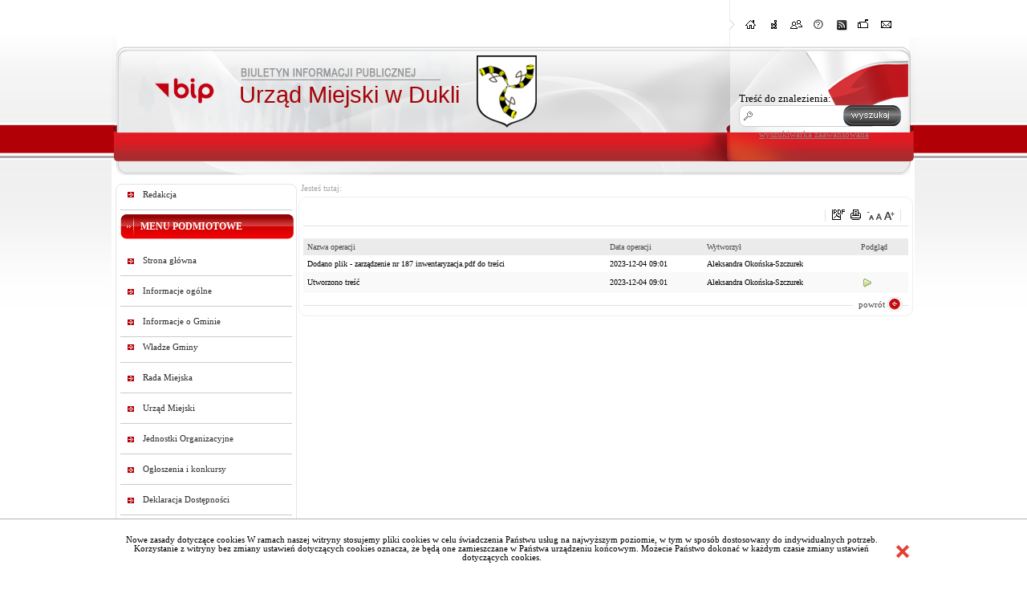

--- FILE ---
content_type: text/css
request_url: http://bip.dukla.pl/LayoutLocal/style.css
body_size: 144
content:
#logoJednostki{
  background: url('../LayoutLocal/herbJednostki.png') no-repeat;
  width: 75px;
  height: 90px;
  margin: 29px 0 0 455px;
}